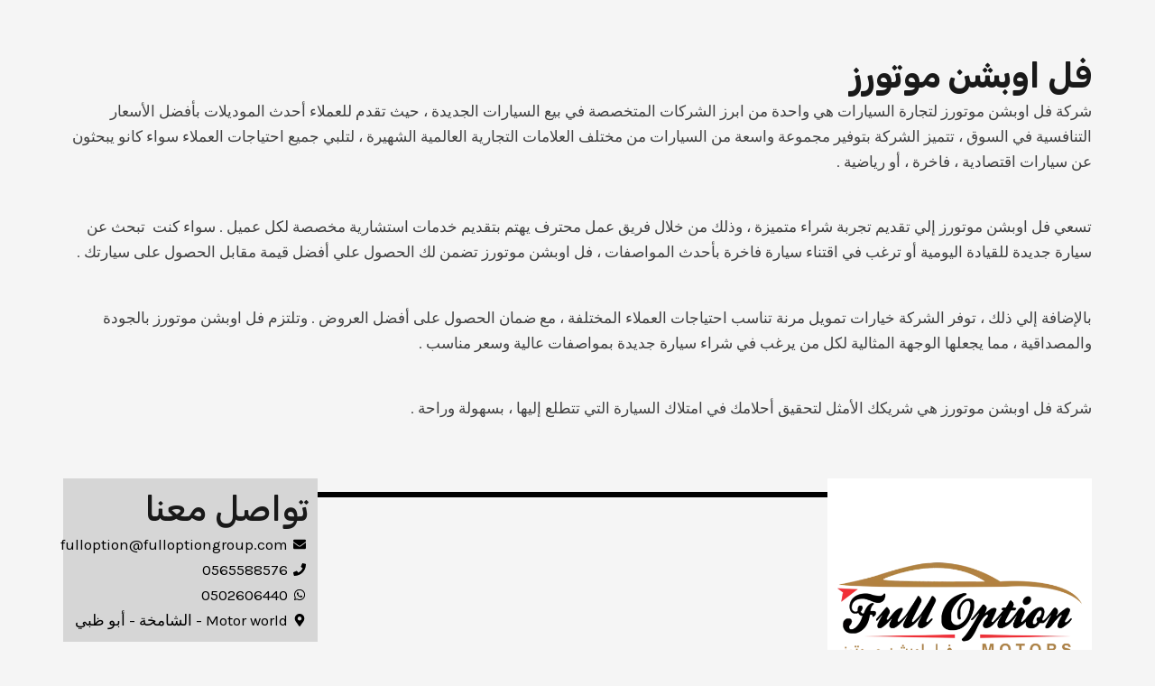

--- FILE ---
content_type: text/css
request_url: https://fulloptiongroup.com/wp-content/uploads/elementor/css/post-541.css?ver=1765976568
body_size: 209
content:
.elementor-541 .elementor-element.elementor-element-1baeb7f{--display:flex;--background-transition:0.3s;}.elementor-541 .elementor-element.elementor-element-ffb3e3e{--spacer-size:50px;}@media(max-width:767px){.elementor-541 .elementor-element.elementor-element-ffb3e3e{--spacer-size:87px;}.elementor-541 .elementor-element.elementor-element-39f7f2d{text-align:center;}.elementor-541 .elementor-element.elementor-element-39f7f2d .elementor-heading-title{font-size:28px;}.elementor-541 .elementor-element.elementor-element-197220f{text-align:center;font-size:14px;}}

--- FILE ---
content_type: text/css
request_url: https://fulloptiongroup.com/wp-content/uploads/elementor/css/post-1512.css?ver=1765960819
body_size: 1160
content:
.elementor-1512 .elementor-element.elementor-element-015ce92{--display:flex;--flex-direction:row;--container-widget-width:initial;--container-widget-height:100%;--container-widget-flex-grow:1;--container-widget-align-self:stretch;--flex-wrap-mobile:wrap;--gap:0px 0px;--background-transition:0.3s;}.elementor-1512 .elementor-element.elementor-element-e5e49ad{--display:flex;--background-transition:0.3s;}.elementor-1512 .elementor-element.elementor-element-e5e49ad:not(.elementor-motion-effects-element-type-background), .elementor-1512 .elementor-element.elementor-element-e5e49ad > .elementor-motion-effects-container > .elementor-motion-effects-layer{background-color:#FFFFFF;}.elementor-1512 .elementor-element.elementor-element-e5e49ad, .elementor-1512 .elementor-element.elementor-element-e5e49ad::before{--border-transition:0.3s;}.elementor-1512 .elementor-element.elementor-element-5cc8e7e:hover img{opacity:0.5;}.elementor-1512 .elementor-element.elementor-element-5cc8e7e .widget-image-caption{color:#FFFFFF;background-color:#B3803E;font-family:"Tahoma", Sans-serif;}.elementor-1512 .elementor-element.elementor-element-29cdad7{--divider-border-style:solid;--divider-color:#000000;--divider-border-width:5.8px;}.elementor-1512 .elementor-element.elementor-element-29cdad7 .elementor-divider-separator{width:100%;}.elementor-1512 .elementor-element.elementor-element-29cdad7 .elementor-divider{padding-block-start:15px;padding-block-end:15px;}.elementor-1512 .elementor-element.elementor-element-f8c135c{--display:flex;--gap:0px 0px;--background-transition:0.3s;--padding-top:0px;--padding-bottom:0px;--padding-left:0px;--padding-right:0px;}.elementor-1512 .elementor-element.elementor-element-9cf7fd7{--display:flex;--background-transition:0.3s;}.elementor-1512 .elementor-element.elementor-element-9cf7fd7:not(.elementor-motion-effects-element-type-background), .elementor-1512 .elementor-element.elementor-element-9cf7fd7 > .elementor-motion-effects-container > .elementor-motion-effects-layer{background-color:#D6D6D6;}.elementor-1512 .elementor-element.elementor-element-9cf7fd7, .elementor-1512 .elementor-element.elementor-element-9cf7fd7::before{--border-transition:0.3s;}.elementor-1512 .elementor-element.elementor-element-eafdf3a .elementor-heading-title{font-weight:500;}.elementor-1512 .elementor-element.elementor-element-eff587f .elementor-icon-list-icon i{color:#000000;transition:color 0.3s;}.elementor-1512 .elementor-element.elementor-element-eff587f .elementor-icon-list-icon svg{fill:#000000;transition:fill 0.3s;}.elementor-1512 .elementor-element.elementor-element-eff587f .elementor-icon-list-item:hover .elementor-icon-list-icon i{color:#B3803E;}.elementor-1512 .elementor-element.elementor-element-eff587f .elementor-icon-list-item:hover .elementor-icon-list-icon svg{fill:#B3803E;}.elementor-1512 .elementor-element.elementor-element-eff587f{--e-icon-list-icon-size:14px;--icon-vertical-offset:0px;}.elementor-1512 .elementor-element.elementor-element-eff587f .elementor-icon-list-icon{padding-left:1px;}.elementor-1512 .elementor-element.elementor-element-eff587f .elementor-icon-list-text{color:#000000;transition:color 0.5s;}.elementor-1512 .elementor-element.elementor-element-eff587f .elementor-icon-list-item:hover .elementor-icon-list-text{color:#B3803E;}.elementor-1512 .elementor-element.elementor-element-56dc272{--display:grid;--e-con-grid-template-columns:repeat(1, 1fr);--e-con-grid-template-rows:repeat(2, 1fr);--grid-auto-flow:row;--background-transition:0.3s;}.elementor-1512 .elementor-element.elementor-element-a046735{--grid-template-columns:repeat(0, auto);--grid-column-gap:5px;--grid-row-gap:0px;}.elementor-1512 .elementor-element.elementor-element-a046735 .elementor-widget-container{text-align:center;}.elementor-1512 .elementor-element.elementor-element-a046735 .elementor-social-icon{background-color:#535353;}.elementor-1512 .elementor-element.elementor-element-a046735 .elementor-social-icon i{color:#FFFFFF;}.elementor-1512 .elementor-element.elementor-element-a046735 .elementor-social-icon svg{fill:#FFFFFF;}.elementor-1512 .elementor-element.elementor-element-76ce6b5{--display:flex;--background-transition:0.3s;}.elementor-1512 .elementor-element.elementor-element-ee415ef .hfe-copyright-wrapper, .elementor-1512 .elementor-element.elementor-element-ee415ef .hfe-copyright-wrapper a{font-family:"Arial", Sans-serif;}@media(max-width:1024px){.elementor-1512 .elementor-element.elementor-element-56dc272{--grid-auto-flow:row;}}@media(min-width:768px){.elementor-1512 .elementor-element.elementor-element-e5e49ad{--width:50%;}.elementor-1512 .elementor-element.elementor-element-f8c135c{--width:50%;}}@media(max-width:767px){.elementor-1512 .elementor-element.elementor-element-5cc8e7e{text-align:center;}.elementor-1512 .elementor-element.elementor-element-5cc8e7e img{width:48%;max-width:100%;height:153px;}.elementor-1512 .elementor-element.elementor-element-5cc8e7e .widget-image-caption{font-size:16px;}.elementor-1512 .elementor-element.elementor-element-29cdad7 .elementor-divider-separator{width:84%;margin:0 auto;margin-center:0;}.elementor-1512 .elementor-element.elementor-element-29cdad7 .elementor-divider{text-align:center;padding-block-start:19px;padding-block-end:19px;}.elementor-1512 .elementor-element.elementor-element-eafdf3a{text-align:center;}.elementor-1512 .elementor-element.elementor-element-eafdf3a .elementor-heading-title{font-size:30px;line-height:0.6em;}.elementor-1512 .elementor-element.elementor-element-eff587f .elementor-icon-list-items:not(.elementor-inline-items) .elementor-icon-list-item:not(:last-child){padding-bottom:calc(2px/2);}.elementor-1512 .elementor-element.elementor-element-eff587f .elementor-icon-list-items:not(.elementor-inline-items) .elementor-icon-list-item:not(:first-child){margin-top:calc(2px/2);}.elementor-1512 .elementor-element.elementor-element-eff587f .elementor-icon-list-items.elementor-inline-items .elementor-icon-list-item{margin-right:calc(2px/2);margin-left:calc(2px/2);}.elementor-1512 .elementor-element.elementor-element-eff587f .elementor-icon-list-items.elementor-inline-items{margin-right:calc(-2px/2);margin-left:calc(-2px/2);}body.rtl .elementor-1512 .elementor-element.elementor-element-eff587f .elementor-icon-list-items.elementor-inline-items .elementor-icon-list-item:after{left:calc(-2px/2);}body:not(.rtl) .elementor-1512 .elementor-element.elementor-element-eff587f .elementor-icon-list-items.elementor-inline-items .elementor-icon-list-item:after{right:calc(-2px/2);}.elementor-1512 .elementor-element.elementor-element-eff587f{--e-icon-list-icon-size:19px;--icon-vertical-offset:1px;}.elementor-1512 .elementor-element.elementor-element-56dc272{--e-con-grid-template-columns:repeat(1, 1fr);--e-con-grid-template-rows:repeat(2, 1fr);--grid-auto-flow:row;}.elementor-1512 .elementor-element.elementor-element-583745f{text-align:center;}.elementor-1512 .elementor-element.elementor-element-583745f .elementor-heading-title{font-size:25px;}.elementor-1512 .elementor-element.elementor-element-a046735 .elementor-widget-container{text-align:center;}.elementor-1512 .elementor-element.elementor-element-a046735{--icon-size:22px;--grid-column-gap:12px;--grid-row-gap:0px;}.elementor-1512 .elementor-element.elementor-element-a046735 .elementor-social-icon{--icon-padding:0.2em;}.elementor-1512 .elementor-element.elementor-element-ee415ef .hfe-copyright-wrapper{text-align:center;}.elementor-1512 .elementor-element.elementor-element-ee415ef .hfe-copyright-wrapper, .elementor-1512 .elementor-element.elementor-element-ee415ef .hfe-copyright-wrapper a{font-size:16px;}}